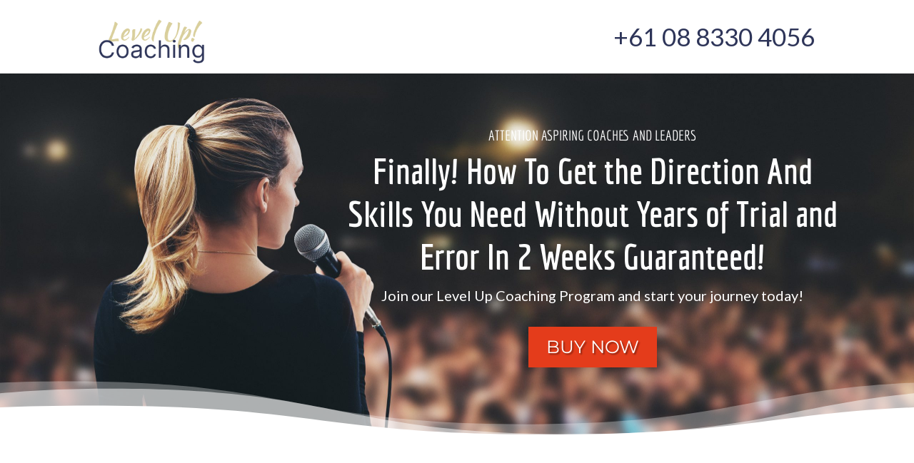

--- FILE ---
content_type: text/css
request_url: https://totalcoachingacademy.com/wp-content/themes/divi-cart/style.css?ver=4.27.4
body_size: 14102
content:
/*
Theme Name: Divi Cart
Theme URI: https://diviextended.com/products/divi-cart
Description: WooCommerce Child Theme For Divi
Author: Elicus Technologies
Template: Divi
Version: 1.0
License: This product constitutes of two parts. (1) The PHP and HTML code are licensed under the GPL license. The GPL license file is contained in the same folder as this file. It can also be accessed here http://wordpress.org/about/gpl/. (2) All other part of the product including but not limited to css code, php code, images and layout are licensed as per the license purchased by the user. License detail for this section can be accessed here: http://diviextended.com/licenses
License URI: http://diviextended.com/licenses
*/

/* Header */

#top-menu li {
    padding-right: 30px;
}

#top-menu-nav #top-menu li.mega-menu>ul>li>a {
    width: 100%;
	padding-right: 20px;
}

#top-menu .mega-menu li>a {
	font-size:20px;
}

/* Typography */

h2 {
    font-size: 28px;
}

.el-inner-header h1 {
    color: #ffffff;
    font-size: 46px;
}

#et-top-navigation,
h4.widgettitle,
.entry-summary .entry-title,
#tab-description h2, 
#tab-additional_information h2,
.woocommerce ul.product_list_widget li a,
.woocommerce .products li.product .price,
.woocommerce-MyAccount-navigation,
#main-footer h4, 
.woocommerce-Reviews-title {
    font-weight: 400;
}

/* Button*/

.et_button_no_icon .et_pb_button,
.et_button_no_icon .et_pb_button:hover,
a.button.wc-forward,
.woocommerce div.product form.cart .button,
.woocommerce div.product form.cart .button:hover,
.woocommerce-page.et_pb_button_helper_class button.button,
.woocommerce-page.et_pb_button_helper_class button.button:hover,
.woocommerce-page a.checkout-button.button.alt.wc-forward,
.woocommerce-page a.checkout-button.button.alt.wc-forward:hover,
.woocommerce button#place_order,
.woocommerce button#place_order:hover,
a.button.wc-forward:hover,
.woocommerce.et_pb_button_helper_class #respond input#submit,
.woocommerce-page.et_pb_button_helper_class #respond input#submit,
.woocommerce-page.et_pb_button_helper_class #respond input#submit:hover,
.woocommerce.et_pb_button_helper_class #respond input#submit:hover,
a.button.wc-backward,
.et_pb_button,
.woocommerce-message a.button.wc-forward,
.woocommerce-message a.button.wc-forward:hover,
#coupon_code,
.woocommerce-cart .cart .actions .coupon .input-text {
	font-family: Poppins;
	padding: 8px 30px !important;
}

/* Home Basic */

.basic-page-categories .et_pb_column:before {
    content: " ";
    position: absolute;
    top: 0;
    left: 0;
    width: 100%;
    height: 100%;
    background: rgba(51, 51, 51, 0.35);
}

/* Home Grid */

.grid-page-slider .et-pb-controllers a {
    width: 14px;
    height: 14px;
    border: 2px solid #92dae8;
    background-color: #92dae8;
}

.grid-page-slider .et-pb-controllers .et-pb-active-control {
    background: transparent;
}

/* Home Deals */

.deals-page-header .et_pb_fullwidth_header_container.center:after,
.deals-page-header .et_pb_fullwidth_header_container.center:before,
.deals-page-header .header-content:before,
.deals-page-header .header-content:after {
	content: '';
	position: absolute;
    width: 40px;
    height: 40px;
}

.deals-page-header .et_pb_fullwidth_header_container.center:after {
	top: 80%;
	right: 20%;
    border-bottom: 10px solid #000000;
    border-right: 10px solid #000000;
}

.deals-page-header .et_pb_fullwidth_header_container.center:before {
	top: 80%;
	left: 20%;
    border-bottom: 10px solid #000000;
    border-left: 10px solid #000000;    
}

.deals-page-header .header-content:before {
	top: -4%;
	left: 20%;
    border-top: 10px solid #000000;
    border-left: 10px solid #000000;
}

.deals-page-header .header-content:after {
	top: -4%;
    right: 20%;
    border-right: 10px solid #000000;
    border-top: 10px solid #000000;
}

.deals-page-header h1 {
	font-size: 26px;
}

.el-add-banner h2 {
    font-size: 30px;
    text-transform: uppercase;
    font-weight: 600;
}

a.el-home-button {
	float: none;
    color: #fff;
    background-color: #f92c7a;
    padding: 8px 16px;
	text-transform: uppercase;
}

a.el-home-button:hover {
    color: #ffffff;
    background-color: #92DAE8;
}

/* Home Services */

.services-page-newsletter a.et_pb_newsletter_button.et_pb_button,
.services-page-newsletter a.et_pb_newsletter_button.et_pb_button:hover {
	background: #ffffff !important;
	padding: 12px 20px !important;
}

.services-page-newsletter .et_pb_newsletter_form p.et_pb_newsletter_field input[type=text]{
   padding: 18px 4%! important;
   border-radius: 0;
   font-size: 14px;
}

/* Home Extended */

.extended-page-header .et_pb_slider_container_inner:before {
	content: '';
    position: absolute;
	top: 8%;
	right: 14%;
    width: 54%;
    height: 80%;
	border: 10px solid rgba(255, 255, 255, 0.6);
}

.home-slider .et-pb-controllers {
	 bottom: auto;
	 left: auto;
	 top: 50%;
	 right: 50px;
	 width: 20px;
}

.home-slider .et-pb-controllers a {
	  display: block;
	  width: 10px;
	  height: 10px;
	  margin-right: 0;
	  margin-bottom: 10px;
	  -webkit-border-radius: 0;
	  -moz-border-radius: 0;
	  border-radius: 0;
	  border: 1px solid #ffffff;
	  background: transparent;
}

.home-slider .et-pb-controllers a.et-pb-active-control {
    background: #ffffff;
}

.home-slider:hover .et-pb-arrow-prev, .home-slider:hover .et-pb-arrow-next,
.home-slider .et-pb-arrow-prev, .home-slider .et-pb-arrow-next {
	  left: auto;
	  right: auto;
	  top: 15%;
	  background-size: contain;
	  background-repeat: no-repeat;
	  width: 100px;
	  opacity: 1;
	  color: #ffffff!important;
}

.home-slider:hover .et-pb-arrow-prev,
.home-slider .et-pb-arrow-prev {
    right: 180px;
    background-image: url(https://demo.diviextended.com/divi-cart/wp-content/uploads/2019/02/left_arrow.png);
}

.home-slider:hover .et-pb-arrow-next,
.home-slider .et-pb-arrow-next {
    right: 50px;
    background-image: url(https://demo.diviextended.com/divi-cart/wp-content/uploads/2019/02/right_arrow.png);
}

.home-slider .et-pb-arrow-prev span, .home-slider .et-pb-arrow-next span {
	  display: inherit;
	  padding-top: 15px;
	  font-size: 14px;
	  text-align: right;
	  font-weight: 600;
}

.home-slider .et-pb-arrow-next:before,
.home-slider .et-pb-arrow-prev:before {
    content: '';
}

.home-slider .et-pb-arrow-next span {
    text-align: left!Important;
}

.woocommerce mark.count {
    background-color: rgba(0, 0, 0, 0.01);
}

/* Home Box */

.box-page-offer-module {
    border: 1px solid #e7e7e7;
    padding: 20px;
}

.box-page-offer-module p {
    font-weight: 600;
}

.el-header-blurb-text .et_pb_blurb_content {
    border: 1px solid #92DAE8!important;
    padding: 20px;
}

.el-call-action a.et_pb_button.et_pb_promo_button:hover {
    background-color: #f92c7a!important;
}
    
/* Blog Pages */

.el-blog-section a.more-link:hover {
    background: #000000;
}

.el-blog-section .post {
    border: 1px solid rgba(249, 44, 122, 0.2);
    padding: 10px;
}

.grid-blog-section .et_pb_blog_grid .et_pb_post {
   border-bottom: 2px solid #f92c7a !important;
   border-radius: 20px;
}

/* Collection Page */

.el-collection .woocommerce ul.products li.product {
    background: #eeeeee;   
}

.el-collection .woocommerce ul.products li.product .woocommerce-loop-product__title,
.el-collection .woocommerce span.price {
    padding: 10px;
}

.el-collection span.et_shop_image {
    border: 1px solid #eeeeee;
}

.el-collection .et_overlay {
    height: calc(100% - 7px);
}

/* Landing Page */

.landing-page-arrow:before {
	content: "";
	position: absolute;
	top: 0;
	left: calc(50% - 26px);
	border-top: 26px solid #92DAE8;
	border-right: 26px solid rgba(0, 0, 0, 0);
    border-left: 26px solid rgba(0, 0, 0, 0);
}

.landing-page-optin h1 {
    font-size: 60px;
}

.landing-testimonials .et_pb_testimonial_portrait {
    order: 1;
    top: 30px;
}

.landing-testimonials .et_pb_testimonial_description {
    order: 0;
    background-color: #ffffff;
    padding: 30px;
    border-radius: 10px;
}

.landing-testimonials .et_pb_testimonial_author {
    margin-top: 0;
}

/* WooCommerce */

.woocommerce button.button, 
.woocommerce-page button.button {
    color: #ffffff !important;
}

 .price span {
    font-weight: 500;
}

h2.woocommerce-loop-category__title,
h2.woocommerce-loop-product__title,
span.price {
    letter-spacing: 0.5px;
    text-align: center;
}

.woocommerce #content .quantity input.qty,
.woocommerce .quantity input.qty, 
.woocommerce-cart table.cart td.actions .coupon .input-text, 
.woocommerce-page #content .quantity input.qty, 
.woocommerce-page .quantity input.qty {
    height: 40px;
    border-radius: 0;
    font-size: 16px !important;
    font-weight: 500 !important;
}

.woocommerce #content div.product form.cart div.quantity,
.woocommerce div.product form.cart div.quantity,
.woocommerce-page #content div.product form.cart div.quantity,
.woocommerce-page div.product form.cart div.quantity {
    border-radius: 0px !important;
}

.cart_totals h2 {
    font-size: 30px !important;
}

.woocommerce form .form-row input.input-text {
    padding: 10px;
}

.select2-container .select2-selection--single {
    height: 40px;
    padding-top: 6px;
}

.woocommerce-billing-fields__field-wrapper label {
    padding-bottom: 6px !important;
    color: rgba(51, 51, 51, 0.94);
}

.woocommerce form .form-row {
    margin: 0 0 12px;
}

#order_review_heading {
    padding-top: 30px;
}

.woocommerce span.onsale,
.woocommerce-page span.onsale {
	background: #f92c7a !important ;
    padding: 6px 12px !important;
    font-size: 16px;
}

.woocommerce input#coupon_code {
   padding: 22px 16px !important;
   text-transform: uppercase;
}

.woocommerce ul.products {
    margin-bottom: -12px;
}

.orderby, .woocommerce div.product form.cart .variations td select {
	border-radius:0;
	padding: 10px 8px;
}

.woocommerce button.button.alt.disabled {
	background-color:#fa4d8e;
}

span.select2.select2-container, .price_slider.ui-slider {
   margin:5px 0;
}

/* Sidebar */

.woocommerce .widget_price_filter .ui-slider .ui-slider-handle,
.woocommerce .widget_price_filter .ui-slider .ui-slider-range {
    background-color:rgb(249, 44, 122);
}

.woocommerce .widget_price_filter .price_slider_amount .button, 
.woocommerce .widget_price_filter .price_slider_amount .button:hover {
   padding: 6px 12px !important;
}

h4.widgettitle {
    font-size: 20px;
    padding-bottom: 20px;
}

button.woocommerce-widget-layered-nav-dropdown__submit {
    background-color: #f92c7a;
    border: 1px solid #f92c7a;
    color: #ffffff;
    font-size: 16px;
    padding: 10px 10px;
    text-transform: uppercase;
}

button.woocommerce-widget-layered-nav-dropdown__submit:hover {
    background-color: #92dae8;
	border-color: #92dae8;
}

/* Footer */

.footer-widget li:before {
   border-color: #92DAE8;
}

#footer-widgets .et_pb_widget ul li {
   margin-bottom: 0;
}

.footer-address:before, 
.footer-phone:before, 
.footer-email:before, 
.footer-clock:before {
   font-family: ETmodules;
   padding-right: 10px;
   color: #92DAE8;
}

div#footer-info {
    padding-top: 10px;
}

#footer-bottom {
    border-top: 1px solid rgba(210, 210, 210, 0.31);
	padding: 5px 0px;
}
.el-icons {
    float: right;
	text-align: right;
}

.footer-address:before {
    content: '\e081';
}

.footer-phone:before {
    content: '\e090';
}

.footer-email:before {
    content: '\e010';
    font-weight: 600;
}

.el-icons img {
    margin-top: 8px;
    max-width: 70%;
}

.el-sidebar-icons {
    display: flex;
	padding-top: 16px;
}

span.el-social-icon {
    font-size: 30px;
    font-family: ETmodules;
    margin-right: 14px;
    color: rgba(153, 153, 153, 0.5);
}

span.el-social-icon:hover {
	color:#92DAE8;
}

/* Media Queries */

@media(min-width:981px) and (max-width:1326px){
    
.extended-page-header .et_pb_slider_container_inner:before {
	right: 18%;
 }
	
.extended-page-header .et_pb_slide {
    height: auto;
 }
 
}

@media(max-width:1200px){
    
.extended-page-header .et_pb_slider_container_inner:before {
	width: 60%;
	right: 24% !important;
}
	
.deals-page-header .et_pb_fullwidth_header_container.center:after,
.deals-page-header .header-content:after{
    right: 6%;
 }
	
.deals-page-header .header-content:before,
.deals-page-header .et_pb_fullwidth_header_container.center:before{
	left: 6%;
 }
 
}

@media screen and (min-width: 981px) {
    
.services-page-newsletter .et_pb_newsletter .et_pb_newsletter_fields>* {
	flex-basis: 50%;
	margin-left: -70%;
}
	
.landing-page-cta {
	display: flex;
	justify-content: space-around;
 }
 
}

@media(min-width:768px) and (max-width:980px){
	
.landing-testimonials .et_pb_testimonial_description {
	margin-left: 0px !important;
}
	
.landing-testimonials .et_pb_testimonial_portrait {
	margin: 0 auto 20px;
 }
 
}

@media (max-width: 980px){

.mega-menu img {
	width: 30%;
 }
	
.el-icons {
	float: none;
	text-align: center;
 }
	
.el-icons img {
	 float: none;
	 padding-top: 10px;
	 width: 30%;
 }
	
.el-author-desc .et_pb_column {
	 margin-top: 0;
	 margin-left: 0;
}	
	
.extended-page-header .et_pb_slide {
    padding: 20px 0;
 }
	
.et_right_sidebar #sidebar {
	margin-top: 30px;
 }
	
.extended-page-header .et_pb_slider_container_inner:before {
    border: 0px solid rgba(255,255,255,0.6);
 }
	
.extended-page-header .et_pb_slide:before {
    width: 100%;
 }
	
.extended-page-header .et_pb_slide_description {
    margin-right: 0px!important;
 }
	
.el-deals-blurb-img.et_pb_blurb .et_pb_main_blurb_image {
	width: 100% !important;
	display: flex;
 }
 
.extended-page-header .et_pb_slide {
    height: auto;
 }
 
}

@media(max-width:767px){
	
.mega-menu img{
	width: 50%;
 }
 
}

@media(max-width:480px){
	
.woocommerce #content table.cart td.actions .coupon .button,
.woocommerce #content table.cart td.actions .coupon .input-text,
.woocommerce #content table.cart td.actions .coupon input,
.woocommerce table.cart td.actions .coupon .input-text+.button {
	width: 100%;
}

.mega-menu img {
	width: 90%;
 }
	
.extended-page-header .et_pb_slide {
    padding: 50px 0;
 }
 
.woocommerce input#coupon_code {
    text-align: center;
 }
 
a.el-home-button {
    padding: 8px 12px;
 }
 
}